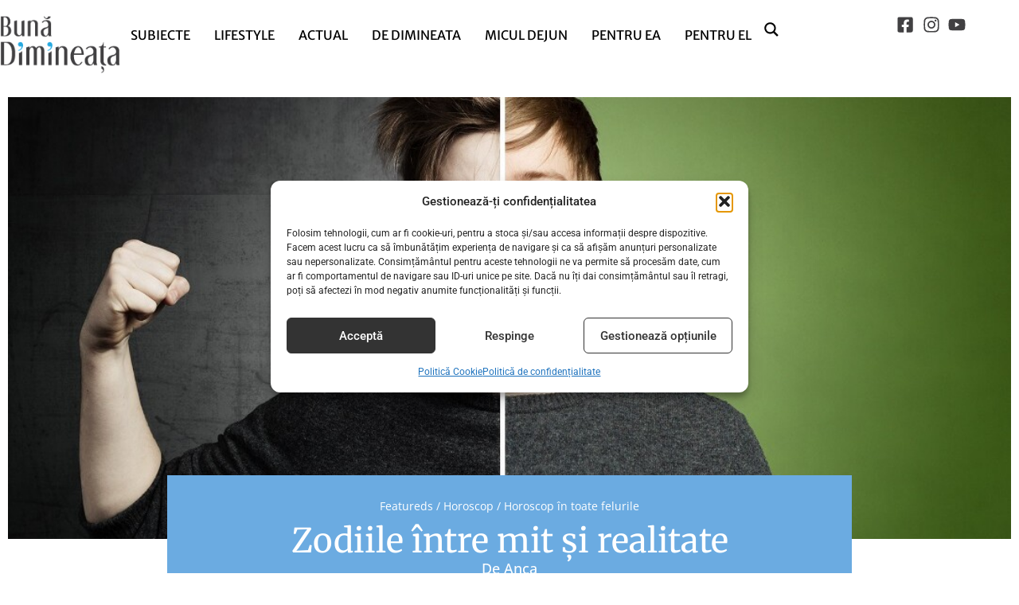

--- FILE ---
content_type: text/html; charset=utf-8
request_url: https://www.google.com/recaptcha/api2/aframe
body_size: 266
content:
<!DOCTYPE HTML><html><head><meta http-equiv="content-type" content="text/html; charset=UTF-8"></head><body><script nonce="KdNA8iIFTz1EsiltP_S1Xw">/** Anti-fraud and anti-abuse applications only. See google.com/recaptcha */ try{var clients={'sodar':'https://pagead2.googlesyndication.com/pagead/sodar?'};window.addEventListener("message",function(a){try{if(a.source===window.parent){var b=JSON.parse(a.data);var c=clients[b['id']];if(c){var d=document.createElement('img');d.src=c+b['params']+'&rc='+(localStorage.getItem("rc::a")?sessionStorage.getItem("rc::b"):"");window.document.body.appendChild(d);sessionStorage.setItem("rc::e",parseInt(sessionStorage.getItem("rc::e")||0)+1);localStorage.setItem("rc::h",'1769152000378');}}}catch(b){}});window.parent.postMessage("_grecaptcha_ready", "*");}catch(b){}</script></body></html>

--- FILE ---
content_type: text/css
request_url: https://img.bunadimineata.ro/uploads/elementor/css/post-64047.css?ver=1769107425
body_size: 1884
content:
.elementor-64047 .elementor-element.elementor-element-6875983{--display:flex;--flex-direction:row;--container-widget-width:calc( ( 1 - var( --container-widget-flex-grow ) ) * 100% );--container-widget-height:100%;--container-widget-flex-grow:1;--container-widget-align-self:stretch;--flex-wrap-mobile:wrap;--align-items:stretch;--gap:10px 10px;--row-gap:10px;--column-gap:10px;--padding-top:100px;--padding-bottom:100px;--padding-left:0px;--padding-right:0px;}.elementor-64047 .elementor-element.elementor-element-6875983:not(.elementor-motion-effects-element-type-background), .elementor-64047 .elementor-element.elementor-element-6875983 > .elementor-motion-effects-container > .elementor-motion-effects-layer{background-color:var( --e-global-color-text );}.elementor-64047 .elementor-element.elementor-element-1577a0a{--display:flex;--padding-top:0px;--padding-bottom:0px;--padding-left:0px;--padding-right:0px;}.elementor-widget-heading .elementor-heading-title{font-family:var( --e-global-typography-primary-font-family ), Sans-serif;font-size:var( --e-global-typography-primary-font-size );font-weight:var( --e-global-typography-primary-font-weight );line-height:var( --e-global-typography-primary-line-height );color:var( --e-global-color-primary );}.elementor-64047 .elementor-element.elementor-element-5920f64{text-align:center;}.elementor-64047 .elementor-element.elementor-element-5920f64 .elementor-heading-title{font-family:"Roboto", Sans-serif;font-size:18px;font-weight:600;text-transform:uppercase;line-height:22px;color:var( --e-global-color-c8cc159 );}.elementor-64047 .elementor-element.elementor-element-f063d37{padding:0px 0px 20px 0px;text-align:center;}.elementor-64047 .elementor-element.elementor-element-f063d37 .elementor-heading-title{font-family:"Merriweather", Sans-serif;font-size:42px;font-weight:400;line-height:48px;color:var( --e-global-color-c8cc159 );}.elementor-widget-form .elementor-field-group > label, .elementor-widget-form .elementor-field-subgroup label{color:var( --e-global-color-text );}.elementor-widget-form .elementor-field-group > label{font-family:var( --e-global-typography-text-font-family ), Sans-serif;font-size:var( --e-global-typography-text-font-size );font-weight:var( --e-global-typography-text-font-weight );line-height:var( --e-global-typography-text-line-height );}.elementor-widget-form .elementor-field-type-html{color:var( --e-global-color-text );font-family:var( --e-global-typography-text-font-family ), Sans-serif;font-size:var( --e-global-typography-text-font-size );font-weight:var( --e-global-typography-text-font-weight );line-height:var( --e-global-typography-text-line-height );}.elementor-widget-form .elementor-field-group .elementor-field{color:var( --e-global-color-text );}.elementor-widget-form .elementor-field-group .elementor-field, .elementor-widget-form .elementor-field-subgroup label{font-family:var( --e-global-typography-text-font-family ), Sans-serif;font-size:var( --e-global-typography-text-font-size );font-weight:var( --e-global-typography-text-font-weight );line-height:var( --e-global-typography-text-line-height );}.elementor-widget-form .elementor-button{font-family:var( --e-global-typography-accent-font-family ), Sans-serif;font-size:var( --e-global-typography-accent-font-size );font-weight:var( --e-global-typography-accent-font-weight );line-height:var( --e-global-typography-accent-line-height );}.elementor-widget-form .e-form__buttons__wrapper__button-next{background-color:var( --e-global-color-accent );}.elementor-widget-form .elementor-button[type="submit"]{background-color:var( --e-global-color-accent );}.elementor-widget-form .e-form__buttons__wrapper__button-previous{background-color:var( --e-global-color-accent );}.elementor-widget-form .elementor-message{font-family:var( --e-global-typography-text-font-family ), Sans-serif;font-size:var( --e-global-typography-text-font-size );font-weight:var( --e-global-typography-text-font-weight );line-height:var( --e-global-typography-text-line-height );}.elementor-widget-form .e-form__indicators__indicator, .elementor-widget-form .e-form__indicators__indicator__label{font-family:var( --e-global-typography-accent-font-family ), Sans-serif;font-size:var( --e-global-typography-accent-font-size );font-weight:var( --e-global-typography-accent-font-weight );line-height:var( --e-global-typography-accent-line-height );}.elementor-widget-form{--e-form-steps-indicator-inactive-primary-color:var( --e-global-color-text );--e-form-steps-indicator-active-primary-color:var( --e-global-color-accent );--e-form-steps-indicator-completed-primary-color:var( --e-global-color-accent );--e-form-steps-indicator-progress-color:var( --e-global-color-accent );--e-form-steps-indicator-progress-background-color:var( --e-global-color-text );--e-form-steps-indicator-progress-meter-color:var( --e-global-color-text );}.elementor-widget-form .e-form__indicators__indicator__progress__meter{font-family:var( --e-global-typography-accent-font-family ), Sans-serif;font-size:var( --e-global-typography-accent-font-size );font-weight:var( --e-global-typography-accent-font-weight );line-height:var( --e-global-typography-accent-line-height );}.elementor-64047 .elementor-element.elementor-element-07c1735{padding:0px 150px 0px 150px;--e-form-steps-indicators-spacing:20px;--e-form-steps-indicator-padding:30px;--e-form-steps-indicator-inactive-secondary-color:#ffffff;--e-form-steps-indicator-active-secondary-color:#ffffff;--e-form-steps-indicator-completed-secondary-color:#ffffff;--e-form-steps-divider-width:1px;--e-form-steps-divider-gap:10px;}.elementor-64047 .elementor-element.elementor-element-07c1735 .elementor-field-group{padding-right:calc( 0px/2 );padding-left:calc( 0px/2 );margin-bottom:0px;}.elementor-64047 .elementor-element.elementor-element-07c1735 .elementor-form-fields-wrapper{margin-left:calc( -0px/2 );margin-right:calc( -0px/2 );margin-bottom:-0px;}.elementor-64047 .elementor-element.elementor-element-07c1735 .elementor-field-group.recaptcha_v3-bottomleft, .elementor-64047 .elementor-element.elementor-element-07c1735 .elementor-field-group.recaptcha_v3-bottomright{margin-bottom:0;}body.rtl .elementor-64047 .elementor-element.elementor-element-07c1735 .elementor-labels-inline .elementor-field-group > label{padding-left:0px;}body:not(.rtl) .elementor-64047 .elementor-element.elementor-element-07c1735 .elementor-labels-inline .elementor-field-group > label{padding-right:0px;}body .elementor-64047 .elementor-element.elementor-element-07c1735 .elementor-labels-above .elementor-field-group > label{padding-bottom:0px;}.elementor-64047 .elementor-element.elementor-element-07c1735 .elementor-field-type-html{padding-bottom:0px;}.elementor-64047 .elementor-element.elementor-element-07c1735 .elementor-field-group .elementor-field{color:var( --e-global-color-c8cc159 );}.elementor-64047 .elementor-element.elementor-element-07c1735 .elementor-field-group .elementor-field, .elementor-64047 .elementor-element.elementor-element-07c1735 .elementor-field-subgroup label{font-family:"Open Sans", Sans-serif;font-size:18px;font-weight:400;line-height:22px;}.elementor-64047 .elementor-element.elementor-element-07c1735 .elementor-field-group .elementor-field:not(.elementor-select-wrapper){background-color:var( --e-global-color-text );border-color:var( --e-global-color-c8cc159 );border-width:1px 1px 1px 1px;border-radius:0px 0px 0px 0px;}.elementor-64047 .elementor-element.elementor-element-07c1735 .elementor-field-group .elementor-select-wrapper select{background-color:var( --e-global-color-text );border-color:var( --e-global-color-c8cc159 );border-width:1px 1px 1px 1px;border-radius:0px 0px 0px 0px;}.elementor-64047 .elementor-element.elementor-element-07c1735 .elementor-field-group .elementor-select-wrapper::before{color:var( --e-global-color-c8cc159 );}.elementor-64047 .elementor-element.elementor-element-07c1735 .elementor-button{border-style:solid;border-width:1px 1px 1px 1px;border-radius:1px 1px 1px 1px;}.elementor-64047 .elementor-element.elementor-element-07c1735 .e-form__buttons__wrapper__button-next{background-color:var( --e-global-color-text );color:#ffffff;}.elementor-64047 .elementor-element.elementor-element-07c1735 .elementor-button[type="submit"]{background-color:var( --e-global-color-text );color:#ffffff;}.elementor-64047 .elementor-element.elementor-element-07c1735 .elementor-button[type="submit"] svg *{fill:#ffffff;}.elementor-64047 .elementor-element.elementor-element-07c1735 .e-form__buttons__wrapper__button-previous{color:#ffffff;}.elementor-64047 .elementor-element.elementor-element-07c1735 .e-form__buttons__wrapper__button-next:hover{color:#ffffff;}.elementor-64047 .elementor-element.elementor-element-07c1735 .elementor-button[type="submit"]:hover{color:#ffffff;}.elementor-64047 .elementor-element.elementor-element-07c1735 .elementor-button[type="submit"]:hover svg *{fill:#ffffff;}.elementor-64047 .elementor-element.elementor-element-07c1735 .e-form__buttons__wrapper__button-previous:hover{color:#ffffff;}.elementor-64047 .elementor-element.elementor-element-9fd4036{padding:0px 0px 0px 0px;}.elementor-64047 .elementor-element.elementor-element-b1f5c80{--display:flex;--flex-direction:row;--container-widget-width:calc( ( 1 - var( --container-widget-flex-grow ) ) * 100% );--container-widget-height:100%;--container-widget-flex-grow:1;--container-widget-align-self:stretch;--flex-wrap-mobile:wrap;--align-items:stretch;--gap:10px 10px;--row-gap:10px;--column-gap:10px;border-style:solid;--border-style:solid;border-width:1px 0px 1px 0px;--border-top-width:1px;--border-right-width:0px;--border-bottom-width:1px;--border-left-width:0px;}.elementor-64047 .elementor-element.elementor-element-b1f5c80:not(.elementor-motion-effects-element-type-background), .elementor-64047 .elementor-element.elementor-element-b1f5c80 > .elementor-motion-effects-container > .elementor-motion-effects-layer{background-color:var( --e-global-color-text );}.elementor-64047 .elementor-element.elementor-element-20d7c61{--display:flex;--padding-top:0px;--padding-bottom:0px;--padding-left:0px;--padding-right:0px;}.elementor-widget-nav-menu .elementor-nav-menu .elementor-item{font-family:var( --e-global-typography-primary-font-family ), Sans-serif;font-size:var( --e-global-typography-primary-font-size );font-weight:var( --e-global-typography-primary-font-weight );line-height:var( --e-global-typography-primary-line-height );}.elementor-widget-nav-menu .elementor-nav-menu--main .elementor-item{color:var( --e-global-color-text );fill:var( --e-global-color-text );}.elementor-widget-nav-menu .elementor-nav-menu--main .elementor-item:hover,
					.elementor-widget-nav-menu .elementor-nav-menu--main .elementor-item.elementor-item-active,
					.elementor-widget-nav-menu .elementor-nav-menu--main .elementor-item.highlighted,
					.elementor-widget-nav-menu .elementor-nav-menu--main .elementor-item:focus{color:var( --e-global-color-accent );fill:var( --e-global-color-accent );}.elementor-widget-nav-menu .elementor-nav-menu--main:not(.e--pointer-framed) .elementor-item:before,
					.elementor-widget-nav-menu .elementor-nav-menu--main:not(.e--pointer-framed) .elementor-item:after{background-color:var( --e-global-color-accent );}.elementor-widget-nav-menu .e--pointer-framed .elementor-item:before,
					.elementor-widget-nav-menu .e--pointer-framed .elementor-item:after{border-color:var( --e-global-color-accent );}.elementor-widget-nav-menu{--e-nav-menu-divider-color:var( --e-global-color-text );}.elementor-widget-nav-menu .elementor-nav-menu--dropdown .elementor-item, .elementor-widget-nav-menu .elementor-nav-menu--dropdown  .elementor-sub-item{font-family:var( --e-global-typography-accent-font-family ), Sans-serif;font-size:var( --e-global-typography-accent-font-size );font-weight:var( --e-global-typography-accent-font-weight );}.elementor-64047 .elementor-element.elementor-element-0a65ff3{width:auto;max-width:auto;--e-nav-menu-horizontal-menu-item-margin:calc( 5px / 2 );}.elementor-64047 .elementor-element.elementor-element-0a65ff3 .elementor-nav-menu .elementor-item{font-family:"Merriweather Sans", Sans-serif;font-size:14px;font-weight:400;text-transform:uppercase;line-height:22px;}.elementor-64047 .elementor-element.elementor-element-0a65ff3 .elementor-nav-menu--main .elementor-item{color:var( --e-global-color-c8cc159 );fill:var( --e-global-color-c8cc159 );padding-left:10px;padding-right:10px;}.elementor-64047 .elementor-element.elementor-element-0a65ff3 .e--pointer-framed .elementor-item:before{border-width:2px;}.elementor-64047 .elementor-element.elementor-element-0a65ff3 .e--pointer-framed.e--animation-draw .elementor-item:before{border-width:0 0 2px 2px;}.elementor-64047 .elementor-element.elementor-element-0a65ff3 .e--pointer-framed.e--animation-draw .elementor-item:after{border-width:2px 2px 0 0;}.elementor-64047 .elementor-element.elementor-element-0a65ff3 .e--pointer-framed.e--animation-corners .elementor-item:before{border-width:2px 0 0 2px;}.elementor-64047 .elementor-element.elementor-element-0a65ff3 .e--pointer-framed.e--animation-corners .elementor-item:after{border-width:0 2px 2px 0;}.elementor-64047 .elementor-element.elementor-element-0a65ff3 .e--pointer-underline .elementor-item:after,
					 .elementor-64047 .elementor-element.elementor-element-0a65ff3 .e--pointer-overline .elementor-item:before,
					 .elementor-64047 .elementor-element.elementor-element-0a65ff3 .e--pointer-double-line .elementor-item:before,
					 .elementor-64047 .elementor-element.elementor-element-0a65ff3 .e--pointer-double-line .elementor-item:after{height:2px;}.elementor-64047 .elementor-element.elementor-element-0a65ff3 .elementor-nav-menu--main:not(.elementor-nav-menu--layout-horizontal) .elementor-nav-menu > li:not(:last-child){margin-bottom:5px;}.elementor-64047 .elementor-element.elementor-element-014ae65{--display:flex;--flex-direction:row;--container-widget-width:calc( ( 1 - var( --container-widget-flex-grow ) ) * 100% );--container-widget-height:100%;--container-widget-flex-grow:1;--container-widget-align-self:stretch;--flex-wrap-mobile:wrap;--align-items:stretch;--gap:10px 10px;--row-gap:10px;--column-gap:10px;--padding-top:20px;--padding-bottom:20px;--padding-left:0px;--padding-right:0px;}.elementor-64047 .elementor-element.elementor-element-014ae65:not(.elementor-motion-effects-element-type-background), .elementor-64047 .elementor-element.elementor-element-014ae65 > .elementor-motion-effects-container > .elementor-motion-effects-layer{background-color:var( --e-global-color-text );}.elementor-64047 .elementor-element.elementor-element-db4ceb7{--display:flex;--gap:0px 0px;--row-gap:0px;--column-gap:0px;--padding-top:0px;--padding-bottom:0px;--padding-left:0px;--padding-right:0px;}.elementor-widget-image .widget-image-caption{color:var( --e-global-color-text );font-family:var( --e-global-typography-text-font-family ), Sans-serif;font-size:var( --e-global-typography-text-font-size );font-weight:var( --e-global-typography-text-font-weight );line-height:var( --e-global-typography-text-line-height );}.elementor-64047 .elementor-element.elementor-element-9ad2ae8{text-align:start;}.elementor-64047 .elementor-element.elementor-element-9ad2ae8 img{width:160px;}.elementor-widget-icon-list .elementor-icon-list-item:not(:last-child):after{border-color:var( --e-global-color-text );}.elementor-widget-icon-list .elementor-icon-list-icon i{color:var( --e-global-color-primary );}.elementor-widget-icon-list .elementor-icon-list-icon svg{fill:var( --e-global-color-primary );}.elementor-widget-icon-list .elementor-icon-list-item > .elementor-icon-list-text, .elementor-widget-icon-list .elementor-icon-list-item > a{font-family:var( --e-global-typography-text-font-family ), Sans-serif;font-size:var( --e-global-typography-text-font-size );font-weight:var( --e-global-typography-text-font-weight );line-height:var( --e-global-typography-text-line-height );}.elementor-widget-icon-list .elementor-icon-list-text{color:var( --e-global-color-secondary );}.elementor-64047 .elementor-element.elementor-element-205c7cc .elementor-icon-list-items:not(.elementor-inline-items) .elementor-icon-list-item:not(:last-child){padding-block-end:calc(10px/2);}.elementor-64047 .elementor-element.elementor-element-205c7cc .elementor-icon-list-items:not(.elementor-inline-items) .elementor-icon-list-item:not(:first-child){margin-block-start:calc(10px/2);}.elementor-64047 .elementor-element.elementor-element-205c7cc .elementor-icon-list-items.elementor-inline-items .elementor-icon-list-item{margin-inline:calc(10px/2);}.elementor-64047 .elementor-element.elementor-element-205c7cc .elementor-icon-list-items.elementor-inline-items{margin-inline:calc(-10px/2);}.elementor-64047 .elementor-element.elementor-element-205c7cc .elementor-icon-list-items.elementor-inline-items .elementor-icon-list-item:after{inset-inline-end:calc(-10px/2);}.elementor-64047 .elementor-element.elementor-element-205c7cc .elementor-icon-list-icon i{color:var( --e-global-color-c8cc159 );transition:color 0.3s;}.elementor-64047 .elementor-element.elementor-element-205c7cc .elementor-icon-list-icon svg{fill:var( --e-global-color-c8cc159 );transition:fill 0.3s;}.elementor-64047 .elementor-element.elementor-element-205c7cc .elementor-icon-list-item:hover .elementor-icon-list-icon i{color:var( --e-global-color-c8cc159 );}.elementor-64047 .elementor-element.elementor-element-205c7cc .elementor-icon-list-item:hover .elementor-icon-list-icon svg{fill:var( --e-global-color-c8cc159 );}.elementor-64047 .elementor-element.elementor-element-205c7cc{--e-icon-list-icon-size:22px;--icon-vertical-offset:0px;}.elementor-64047 .elementor-element.elementor-element-205c7cc .elementor-icon-list-text{transition:color 0.3s;}.elementor-64047 .elementor-element.elementor-element-b2eb0b9{--display:flex;--padding-top:0px;--padding-bottom:0px;--padding-left:0px;--padding-right:0px;}.elementor-64047 .elementor-element.elementor-element-902a35e img{width:120px;}.elementor-64047 .elementor-element.elementor-element-83a7b34{--display:flex;--gap:0px 0px;--row-gap:0px;--column-gap:0px;}.elementor-64047 .elementor-element.elementor-element-51ecaa8 .elementor-icon-list-items:not(.elementor-inline-items) .elementor-icon-list-item:not(:last-child){padding-block-end:calc(10px/2);}.elementor-64047 .elementor-element.elementor-element-51ecaa8 .elementor-icon-list-items:not(.elementor-inline-items) .elementor-icon-list-item:not(:first-child){margin-block-start:calc(10px/2);}.elementor-64047 .elementor-element.elementor-element-51ecaa8 .elementor-icon-list-items.elementor-inline-items .elementor-icon-list-item{margin-inline:calc(10px/2);}.elementor-64047 .elementor-element.elementor-element-51ecaa8 .elementor-icon-list-items.elementor-inline-items{margin-inline:calc(-10px/2);}.elementor-64047 .elementor-element.elementor-element-51ecaa8 .elementor-icon-list-items.elementor-inline-items .elementor-icon-list-item:after{inset-inline-end:calc(-10px/2);}.elementor-64047 .elementor-element.elementor-element-51ecaa8 .elementor-icon-list-icon i{color:var( --e-global-color-c8cc159 );transition:color 0.3s;}.elementor-64047 .elementor-element.elementor-element-51ecaa8 .elementor-icon-list-icon svg{fill:var( --e-global-color-c8cc159 );transition:fill 0.3s;}.elementor-64047 .elementor-element.elementor-element-51ecaa8 .elementor-icon-list-item:hover .elementor-icon-list-icon i{color:var( --e-global-color-c8cc159 );}.elementor-64047 .elementor-element.elementor-element-51ecaa8 .elementor-icon-list-item:hover .elementor-icon-list-icon svg{fill:var( --e-global-color-c8cc159 );}.elementor-64047 .elementor-element.elementor-element-51ecaa8{--e-icon-list-icon-size:22px;--icon-vertical-offset:0px;}.elementor-64047 .elementor-element.elementor-element-51ecaa8 .elementor-icon-list-text{transition:color 0.3s;}.elementor-64047 .elementor-element.elementor-element-94a777e{text-align:start;}.elementor-64047 .elementor-element.elementor-element-94a777e img{width:160px;}.elementor-theme-builder-content-area{height:400px;}.elementor-location-header:before, .elementor-location-footer:before{content:"";display:table;clear:both;}@media(min-width:768px){.elementor-64047 .elementor-element.elementor-element-6875983{--content-width:800px;}}@media(max-width:1024px){.elementor-64047 .elementor-element.elementor-element-6875983{--padding-top:40px;--padding-bottom:40px;--padding-left:20px;--padding-right:20px;}.elementor-widget-heading .elementor-heading-title{font-size:var( --e-global-typography-primary-font-size );line-height:var( --e-global-typography-primary-line-height );}.elementor-64047 .elementor-element.elementor-element-f063d37 .elementor-heading-title{font-size:24px;line-height:32px;}.elementor-widget-form .elementor-field-group > label{font-size:var( --e-global-typography-text-font-size );line-height:var( --e-global-typography-text-line-height );}.elementor-widget-form .elementor-field-type-html{font-size:var( --e-global-typography-text-font-size );line-height:var( --e-global-typography-text-line-height );}.elementor-widget-form .elementor-field-group .elementor-field, .elementor-widget-form .elementor-field-subgroup label{font-size:var( --e-global-typography-text-font-size );line-height:var( --e-global-typography-text-line-height );}.elementor-widget-form .elementor-button{font-size:var( --e-global-typography-accent-font-size );line-height:var( --e-global-typography-accent-line-height );}.elementor-widget-form .elementor-message{font-size:var( --e-global-typography-text-font-size );line-height:var( --e-global-typography-text-line-height );}.elementor-widget-form .e-form__indicators__indicator, .elementor-widget-form .e-form__indicators__indicator__label{font-size:var( --e-global-typography-accent-font-size );line-height:var( --e-global-typography-accent-line-height );}.elementor-widget-form .e-form__indicators__indicator__progress__meter{font-size:var( --e-global-typography-accent-font-size );line-height:var( --e-global-typography-accent-line-height );}.elementor-64047 .elementor-element.elementor-element-b1f5c80{--padding-top:0px;--padding-bottom:0px;--padding-left:20px;--padding-right:20px;}.elementor-widget-nav-menu .elementor-nav-menu .elementor-item{font-size:var( --e-global-typography-primary-font-size );line-height:var( --e-global-typography-primary-line-height );}.elementor-widget-nav-menu .elementor-nav-menu--dropdown .elementor-item, .elementor-widget-nav-menu .elementor-nav-menu--dropdown  .elementor-sub-item{font-size:var( --e-global-typography-accent-font-size );}.elementor-64047 .elementor-element.elementor-element-0a65ff3 .elementor-nav-menu .elementor-item{font-size:14px;line-height:1.2em;}.elementor-64047 .elementor-element.elementor-element-014ae65{--padding-top:20px;--padding-bottom:20px;--padding-left:20px;--padding-right:20px;}.elementor-widget-image .widget-image-caption{font-size:var( --e-global-typography-text-font-size );line-height:var( --e-global-typography-text-line-height );}.elementor-widget-icon-list .elementor-icon-list-item > .elementor-icon-list-text, .elementor-widget-icon-list .elementor-icon-list-item > a{font-size:var( --e-global-typography-text-font-size );line-height:var( --e-global-typography-text-line-height );}.elementor-64047 .elementor-element.elementor-element-205c7cc{padding:0px 0px 0px 0px;--e-icon-list-icon-align:center;--e-icon-list-icon-margin:0 calc(var(--e-icon-list-icon-size, 1em) * 0.125);}.elementor-64047 .elementor-element.elementor-element-902a35e img{width:120px;}.elementor-64047 .elementor-element.elementor-element-51ecaa8{padding:0px 0px 0px 0px;--e-icon-list-icon-align:center;--e-icon-list-icon-margin:0 calc(var(--e-icon-list-icon-size, 1em) * 0.125);}}@media(max-width:767px){.elementor-widget-heading .elementor-heading-title{font-size:var( --e-global-typography-primary-font-size );line-height:var( --e-global-typography-primary-line-height );}.elementor-widget-form .elementor-field-group > label{font-size:var( --e-global-typography-text-font-size );line-height:var( --e-global-typography-text-line-height );}.elementor-widget-form .elementor-field-type-html{font-size:var( --e-global-typography-text-font-size );line-height:var( --e-global-typography-text-line-height );}.elementor-widget-form .elementor-field-group .elementor-field, .elementor-widget-form .elementor-field-subgroup label{font-size:var( --e-global-typography-text-font-size );line-height:var( --e-global-typography-text-line-height );}.elementor-widget-form .elementor-button{font-size:var( --e-global-typography-accent-font-size );line-height:var( --e-global-typography-accent-line-height );}.elementor-widget-form .elementor-message{font-size:var( --e-global-typography-text-font-size );line-height:var( --e-global-typography-text-line-height );}.elementor-widget-form .e-form__indicators__indicator, .elementor-widget-form .e-form__indicators__indicator__label{font-size:var( --e-global-typography-accent-font-size );line-height:var( --e-global-typography-accent-line-height );}.elementor-widget-form .e-form__indicators__indicator__progress__meter{font-size:var( --e-global-typography-accent-font-size );line-height:var( --e-global-typography-accent-line-height );}.elementor-64047 .elementor-element.elementor-element-07c1735{padding:0px 0px 0px 0px;}.elementor-64047 .elementor-element.elementor-element-07c1735 .elementor-field-group .elementor-field, .elementor-64047 .elementor-element.elementor-element-07c1735 .elementor-field-subgroup label{font-size:16px;}.elementor-widget-nav-menu .elementor-nav-menu .elementor-item{font-size:var( --e-global-typography-primary-font-size );line-height:var( --e-global-typography-primary-line-height );}.elementor-widget-nav-menu .elementor-nav-menu--dropdown .elementor-item, .elementor-widget-nav-menu .elementor-nav-menu--dropdown  .elementor-sub-item{font-size:var( --e-global-typography-accent-font-size );}.elementor-64047 .elementor-element.elementor-element-0a65ff3 .elementor-nav-menu--main .elementor-item{padding-left:5px;padding-right:5px;padding-top:10px;padding-bottom:10px;}.elementor-64047 .elementor-element.elementor-element-0a65ff3 .elementor-nav-menu--dropdown a{padding-left:10px;padding-right:10px;padding-top:10px;padding-bottom:10px;}.elementor-64047 .elementor-element.elementor-element-db4ceb7{--padding-top:0px;--padding-bottom:20px;--padding-left:0px;--padding-right:0px;}.elementor-widget-image .widget-image-caption{font-size:var( --e-global-typography-text-font-size );line-height:var( --e-global-typography-text-line-height );}.elementor-64047 .elementor-element.elementor-element-9ad2ae8{text-align:center;}.elementor-widget-icon-list .elementor-icon-list-item > .elementor-icon-list-text, .elementor-widget-icon-list .elementor-icon-list-item > a{font-size:var( --e-global-typography-text-font-size );line-height:var( --e-global-typography-text-line-height );}.elementor-64047 .elementor-element.elementor-element-94a777e{text-align:center;}}